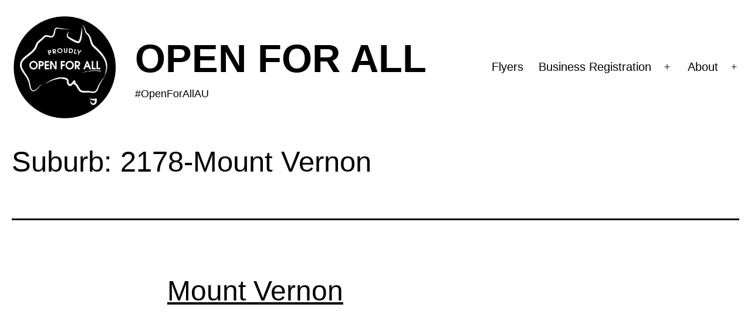

--- FILE ---
content_type: text/css
request_url: https://www.openforall.com.au/wp-content/themes/openforall/style.css?ver=1.1.41
body_size: 3687
content:
/*
 Theme Name:   OpenForAllAU Child Of TwentyTwentyOne
 Theme URI:    https://www.openforall.com.au/
 Description:  TwentyTwentyOne Child Theme
 Author:       OFA
 Author URI:   https://www.openforall.com.au
 Template:     twentytwentyone
 Version:      1.1.41
 License:      GNU General Public License v2 or later
 License URI:  http://www.gnu.org/licenses/gpl-2.0.html
 Tags:         responsive-layout, accessibility-ready
 Text Domain:  twentytwentyonechild
*/
@media only screen and (min-width: 482px) {

	:root {
		--responsive--aligndefault-width: min(calc(100vw - 4 * var(--global--spacing-horizontal)), 710px) !important;
		--responsive--alignwide-width: calc(100vw - 4 * var(--global--spacing-horizontal));
		--responsive--alignright-margin: calc(0.5 * (100vw - var(--responsive--aligndefault-width)));
		--responsive--alignleft-margin: calc(0.5 * (100vw - var(--responsive--aligndefault-width)));
	}
}

/* Mianne - added this, but may not be ideal place to add the padding? */
#page {
    padding: 0 20px;
}

pre {
    white-space: pre-wrap;       /* css-3 */
    white-space: -moz-pre-wrap;  /* Mozilla, since 1999 */
    white-space: -pre-wrap;      /* Opera 4-6 */
    white-space: -o-pre-wrap;    /* Opera 7 */
    word-wrap: break-word;
    line-height: 1.3;
    font-size: clamp(1rem, 1.4vw, 1.2rem);
}

.x-hide { display: none}
body.logged-out .x-hide__loggedout {
    display: none !important;
}
body.logged-in .x-hide__loggedin {
    display: none !important;
}

/* the header/title of the edit my listing page */
body.my-listings header.entry-header {
    display: none;
}
.x-status {
    display: none !important;
}
body.my-listings .x-status {
    display: block !important;
}

body.single-directory_listing .gv-field-1-edit_link {
    display: none;
}

.openforall.singular .entry-header {
	border-bottom: 3px solid #333;
}
.openforall .breadcrumbs {
    padding: 10px 0;
}
.openforall .breadcrumbs .bc-last {
	font-weight: lighter;
}


.openforall .site-header,
.openforall .alignwide {
    max-width: none;
}
.openforall .site-header {
	padding: 10px 0 0;
}

.openforall .site-title-container {
	display: grid;
	grid-template-columns: 1fr 3fr;
	gap: 30px;
}
.openforall .site-name {
	display: grid;
	grid-template-columns: 1fr;
	align-content: center;
	min-width: 60%;
}

input:read-only {
    background: #fafafa;
    color: #999;
}

.openforall .site-name .site-title {
	font-family: 'Roboto', Arial, sans-serif !important;
    font-style: normal;
	/*font-size: 3.5em;*/
    font-size: clamp(2.8rem, 5.2vw, 4.5rem) !important;
	font-weight: 700;
}
.openforall .site-name .site-title a {
	font-weight: 700 !important;	
	text-decoration: none;
}
.openforall .site-logo .custom-logo {
	max-width: 180px;
	max-height: 180px;
}

.openforall #credit {
	display: none;
	padding: 20px;
}
.openforall #credit svg {
	fill: #c33;
}
.openforall #search-location {

}
.openforall #search-location.error {
	border-color: #ff0000;
	background-color: #ffdddd;
}

.openforall .x-list {
	margin-top: 2em; 
	padding: 20px 10px;
}
.openforall .x-list .x-selected {
	font-weight: bold;
}
.openforall .x-list--biztypes { 
	background-color: #eeeeee;
}
.OFFopenforall .x-list--biztypes.x-col--70 { 
    float: left;
    width: 70%;
}
.openforall .x-list--postcodes { 
	background-color: #cccccc;
}
.OFFopenforall .x-list--postcodes.x-col--30 { 
    float: left;
    width: 30%;
}
.openforall .x-list--suburbs { 
	background-color: #d4ffec;
}
.openforall .x-list--suburbs h4, .openforall .x-list--suburbs-near h4 { 
	padding: 20px;
}
.openforall .x-list--suburbs h5, .openforall .x-list--suburbs-near h5 {
	padding: 10px 0;
} 
.openforall .x-list--suburbs h5.selected, .openforall .x-list--suburbs-near h5.selected {
	background-color: #eeeeee;
	margin: 2px -10px 4px;
	padding: 10px;
} 
.openforall .x-list--suburbs-near { 
	background-color: #ffd4ec;
}
.x-img-pad {
	margin-bottom: 20px;
}

.x-row:after,
.x-row-mb:after {
  content: "";
  display: table;
  clear: both;
}

.openforall .pc-more, .openforall .pc-less {
	cursor: pointer;
}

.openforall .mo_bizcta {
	background-color: #000000;
	color: #ffffff;
}

.openforall .button.x-sub {
	padding: 15px 23px 20px;
	background: #2ed918 !important;
	color: #fff;
	cursor: pointer;	
	display: inline-block; /* added by Mianne */
}
.openforall .button.x-sub:hover {
	color: #2ed918 !important;
	background: #fff !important;
}
.Xopenforall .icon-plus {
	display: none !important;
}
.Xopenforall .icon-minus {
	display: none !important;
}

.mo_website-badge {
    background: #000 !important;
    padding: 20px;
    color: #fff;
    text-align: center;
}
.openforall.post-type-archive .entry-content, .openforall.tax-business_state .entry-content, 
.openforall.single-suburb_cpt .entry-content, .openforall.single-directory_listing .entry-content

 {
    width: 100%; /* mb added */
	max-width: 1230px; /* mb changed to max-width (from 'width') */
}
.openforall.post-type-archive .entry-content > div, .openforall.tax-business_state .entry-content > div,
.openforall.single-suburb_cpt .entry-content > div {
	/*width: 1030px;*/
    width: 100%;
	max-width: 1200px !important;
}
.openforall.post-type-archive .page-header, .openforall.tax-business_state .page-header,
.openforall.single-suburb_cpt .page-header {
    margin-bottom: 0;
    padding-bottom: 20px;
}
.openforall .x-listing {
    padding: 10px 20px;
    margin: 20px 10px;
}
.openforall .x-listing.odd {
	background-color: #fcfcfc;
}

.site-footer .site-footer-middle {
margin: 0 auto;
}
.openforall .footer-navigation-wrapper .svg-icon {
	height: 76px;
	width: 76px;
}
.facebook-color .svg-icon {
	fill: #3b5998 !important;
}
.twitter-color .svg-icon {
	fill: #00ACEE !important;
}
.telegram-color .svg-icon {
	fill: #0088cc !important;
}

.openforall #field_1_21 {
	font-size: 15px;
}
.openforall #field_1_21 > * {
	margin-bottom: 12px;
}

.footer-legal-navigation {
    margin-bottom: 20px;
}
nav.footer-legal-navigation UL {
    list-style-type: none;
}
nav.footer-legal-navigation .leg-indent {
	margin-left: 12px;
}

/* ### QUICK LINKS HEADER ### */
.openforall .x-quick-links {
    display: grid;
    grid-template-columns: 100%;
    justify-items: center;
    gap: 20px;
}
.openforall .x-quick-links h3 {
    text-align: center;
}
.openforall ul.x-states {
    padding: 0;
    display: grid;
    grid-template-columns: repeat(8, 1fr);
    width: 80%;
}
.openforall .x-state-item {
    display: inline-block;
    background: #000;
    border: 2px solid #fff;
}
.openforall .x-state-item a {
    color: #fff;
    display: block;
    padding: 1px 12px;
    text-align: center;
}


		/* ### BACK CTA UPDATE 2 ### */
		.mo_bizcta .x-row-m {
		    display: grid;
		    grid-template-columns: 2fr 3fr;
		    gap: 30px;
		    border-top: 30px solid #fff;
		    padding: 10px 15px;
		    text-align: center;
		}

    /* ### SEARCH BAR ### */
    .openforall .mo_search {
        padding-bottom: 10px;
    }
    .s-row-mb {
        display: grid;
        grid-template-columns: 41% 41% 15%;
        grid-gap: 10px;
        max-width: 960px;
    }
    .s-loc .s-input {
        border: 3px solid #000;
        line-height: 34px;
        width: 100%;
        height: 60px;
    }
    .s-submit {
        display: grid;
        grid-template-columns: 1fr;
        align-items: end;
    }
    .s-type SELECT,
    .x-listing-biztype SELECT {
        max-width: 100%;
    }

    /* ### STATE LISTINGS GRID ### */
    .openforall .x-header-row {
        background: #d4ffec;
        padding: 10px 20px;
        display: grid;
        grid-template-columns: 3fr 2fr;
        gap: 15px;
        align-items: center;
        margin-bottom: 10px;
    }
    .openforall .x-header-row h2 {
        font-size: clamp(2rem, 3.2vw, 3.2rem);
    }
    .openforall .x-listing-biztype {
        text-align: right;
    }
    .openforall .x-listings {
        display: flex;
        flex-flow: row wrap;
        justify-content: space-between;
        padding: 50px 0;
    }
    .openforall .x-listing,
    .openforall .x-listing.odd,
    .openforall .x-listing.even {
        margin: 0 auto 20px;
        width: 30%;
        text-align: center;
    }
    .openforall .x-listing h3 {
        padding: 15px 0;
    }
    .openforall .x-listing {
        margin: 0 0 20px;
        width: 30%;
        text-align: center;
        border: 1px solid #fff;
        transition: .3s;
    }
    .openforall .x-listing:hover {
        border: 1px solid #000;
    }
    .openforall .x-listing h3,
    .openforall .x-listing pre,
    .openforall .x-listing p {
        line-height: 1.3;
    }
    .openforall .x-listing pre {
        padding-bottom: 10px;
    }
    .openforall .x-listing p {
        padding: 15px 0;
    }

    /* ### FOOTER ### */
    .site-footer > .site-info {
        display: grid;
        grid-template-columns: 1fr 3fr 1fr;
        gap: 30px;
        align-items: stretch;
        grid-template-areas: "footer1 footer2 footer3";
    }
    .openforall .site-footer-logo {
        grid-area: footer1;
    }
    .openforall .site-footer-middle {
        grid-area: footer2;
    }
    .site-footer .site-footer-legals {
        display: grid;
        grid-template-columns: 1fr;
        align-content: center;
        grid-area: footer3;
    }
    .site-footer .site-footer-legals ul {
        padding: 0 !important;
    }
    .site-footer > .site-info .powered-by {
        margin-top: initial;
        /* margin-left: auto; */
        /*display: grid;*/
        display: none !important;
        justify-content: end;
        align-content: end;
        grid-template-columns: 1fr;
    }



        /* ### BUSINESS TYPES LISTING ### */
        /* For displaying the Business Types (the UL list at the bottom of pages) in a 'black button' type list .. as per the Quick Links of states on the home page */
        .openforall .x-list--biztypes h3 {
            margin-bottom: 20px;
        }
        .openforall .x-list--biztypes ul {
            display: flex;
            flex-flow: row wrap;
            padding: 0;
            list-style-type: none;
        }
        .openforall .x-list--biztypes ul li {
            display: inline-block;
            background: #000;
            border: 2px solid #eee;
        }
        .openforall .x-list--biztypes ul li a {
            color: #fff;
            display: block;
            padding: 2px 12px;
            text-align: center;
            text-decoration: none;
            font-size: 16px;
        }
/* ##### END CUSTOM CSS BY MIANNE ##### */


/* file upload field in biz form */
#input_1_24 {
	padding: 20px 10px;
    background: #fcfcfc;
    border: 1px dotted #000;
}

.x-listing-pagination {
	text-align: center;
}


/*********** DIRECTORY_LISTINGS *********/
/*.listing-content.entry-content {}
.x-listing-org {}
.x-listing-message {}
.x-listing-message .gv-map-canvas {
	width: 540px;
}*/


/*.openforall.single-directory_listing h1.page-title {*/
h1.page-title {
    font-size: clamp(2.5rem, 3.8vw, 3.8rem);
    margin-bottom: 10px;
}
.openforall.single-directory_listing .gv-container img {
    max-width: 200px;
}
.openforall .x-listing-org {
    width: 100%;
    max-width: 100% !important;
    display: grid;
    grid-template-areas: "biz-title biz-title biz-title" "biz-details biz-content biz-map";
    grid-template-columns: 1fr 1fr 1fr;
    gap: 20px;
    align-content: start;
    padding-bottom: 30px;
}
.openforall .x-listing-org .listing-title {
    grid-area: biz-title;
    width: 100%;
}
.openforall .x-listing-org .x-bus-details {
    grid-area: biz-details;
    display: grid;
    grid-template-columns: 1fr;
    margin: 0 auto;
    width: 100%;
}
.openforall .x-listing-org .x-listing-content {
    grid-area: biz-content;
    display: grid;
    grid-template-columns: 1fr;
    margin: 0 auto;
    width: 100%;
    align-content: start;
    gap: 30px 0;
    padding: 10px;
    background: #d4ffec;
}
.openforall .x-listing-map {
    grid-area: biz-map;
    text-align: center;
    width: 100%;
}
.openforall .x-listing-map .gv-map-canvas {
    height: 450px;
}
.openforall .x-listing-org .x-logo {
    margin-bottom: 20px;
}
.openforall .x-listing-map .gv-field-1-entry_map {
    max-width: 600px;
    margin: 0 auto;
}




@media only screen and (max-width: 715px) {
	.mo_bizcta .x-row {
	  flex-direction: column;
	}
}


@media only screen and (max-width: 464px) and (min-width: 359px) {
	.openforall .site-logo .custom-logo {
		max-width: 230px;
		max-height: 230px;
	}
	.openforall .site-name {
		padding-left: 0;
	}
	.openforall .site-name .site-title {
		font-size: 2.7em;
	}
	div.primary-menu-container {
		margin: 0 auto;
	}
	div.mo_bizcta div.x-row {
		position: relative;
	}

    /* ### COMMENTED OUT BY MIANNE - SEP 2021 ### */
	div.promo-header {
        padding: 17px !important;
	}
	/*   END COMMENTING   */
}

/** small - sm guard **/

@media only screen and (max-width: 481px) {
    .site-header.has-logo.has-title-and-tagline .site-branding,
    body .site-header.has-logo.has-title-and-tagline .site-branding-mbedit {
		/*margin-right: 80px !important;*/
        margin: 0 auto !important;
	}
}

/* ### ADDED BY MIANNE - SEP 2021 ### */
    @media only screen and (max-width: 981px) {
        .site-footer > .site-info {
            grid-template-columns: 1fr 1fr;
            grid-template-areas: "footer1 footer3" "footer2 footer2";
        }
        .s-row-mb {
            grid-template-columns: 100%;
        }
        .s-loc, .s-submit {
            max-width: 500px;
        }

        /* ### QUICK LINKS HEADER ### */
        .openforall ul.x-states {
            width: 100%;
        }

        /* ### SINGLE LISTING PAGE ### */
        .openforall.single-directory_listing .gv-container {
            grid-template-columns: 1fr;
        }


        .openforall .x-listing-org {
            width: 100%;
            max-width: 100% !important;
            grid-template-areas: "biz-title biz-title" "biz-details biz-content" "biz-map biz-map";
            grid-template-columns: 1fr 1fr;
            gap: 20px;
            padding-bottom: 30px;
        }
        .openforall .x-listing-org .x-bus-details,
        .openforall .x-listing-org .x-listing-content {
            margin-bottom: 20px;
        }
    }
    @media only screen and (max-width: 890px) {
        .openforall .site-title-container {
            grid-template-columns: 1fr;
        }

        /* ### STATE LISTINGS GRID ### */
        .openforall .x-header-row {
            grid-template-columns: 100%;
        }
        .openforall .x-listing-biztype {
            text-align: left;
        }
        .openforall .x-listing,
        .openforall .x-listing.odd,
        .openforall .x-listing.even {
            width: 46%;
        }
        .openforall .x-listing {
            padding: 10px;
        }
    }
    @media only screen and (max-width: 769px) {
        .mo_bizcta .x-row-m {
            grid-template-columns: 1fr;
        }
        .openforall .site-title-container {
            width: 100%;
        }
        .openforall .site-logo {
            text-align: center;
        }
        .site-footer .site-footer-legals ul {
            text-align: center;
        }

        /* ### QUICK LINKS HEADER ### */
        .openforall ul.x-states {
            grid-template-columns: repeat(4, 1fr);
        }

        /* ### SINGLE LISTING PAGE ### */
        .x-listing-org {
            grid-template-areas: "biz-title" "biz-details" "biz-content";
            grid-template-columns: 1fr;
            justify-items: center;
        }
        .x-listing-org .listing-title,
        .x-listing-org .x-bus-details,
        .x-listing-org .x-listing-content {
            max-width: 600px;
        }
        .x-listing-org .listing-title {
            text-align: center;
        }
        .x-listing-org .x-logo {
            display: grid;
            justify-content: center;
            margin-bottom: 40px;
        }
    }
    @media only screen and (max-width: 580px) {
        .openforall .site-name .site-title {
            font-size: 3em;
        }
        .site-footer > .site-info {
            grid-template-columns: 1fr;
            grid-template-areas: "footer1" "footer2" "footer3";
        }

        /* ### STATE LISTINGS GRID ### */
        .openforall .x-listing,
        .openforall .x-listing.odd,
        .openforall .x-listing.even {
            width: 90%;
        }

        .openforall .x-listing-org {
            width: 100%;
            max-width: 100% !important;
            grid-template-areas: "biz-title" "biz-details" "biz-content" "biz-map";
            grid-template-columns: 1fr;
        }
        .openforall .x-listing-address {
            text-align: center;
        }
    }
    @media only screen and (max-width: 482px) {
        /* ### QUICK LINKS HEADER ### */
        .openforall ul.x-states {
            grid-template-columns: repeat(2, 1fr);
        }
    }
/* ... END MIANNE ... */

@media only screen and (max-width: 980px) and (min-width: 482px) {
	div.promo-header {
		text-align: center !important;
	}
}

@media only screen and (max-width: 1354px) and (min-width: 981px) {
	div.promo-header {
		text-align: center !important;
	}
}


--- FILE ---
content_type: application/javascript
request_url: https://www.openforall.com.au/wp-content/plugins/mttr-open-gv-tweaks/js/add-listing.js
body_size: -32
content:
// add-listings.js

jQuery( document ).ready(function() {
    jQuery('#gform_1 #input_1_1_3').attr('readonly', true);
    jQuery('#gform_1 #input_1_1_6').attr('readonly', true);
    jQuery('#gform_1 #input_1_3').attr('readonly', true);

    jQuery('#gform_1 #field_1_1 .gfield_required_text').html('Read only fields');
    jQuery('#gform_1 #field_1_3 .gfield_required_text').html('Read only fields');
});
